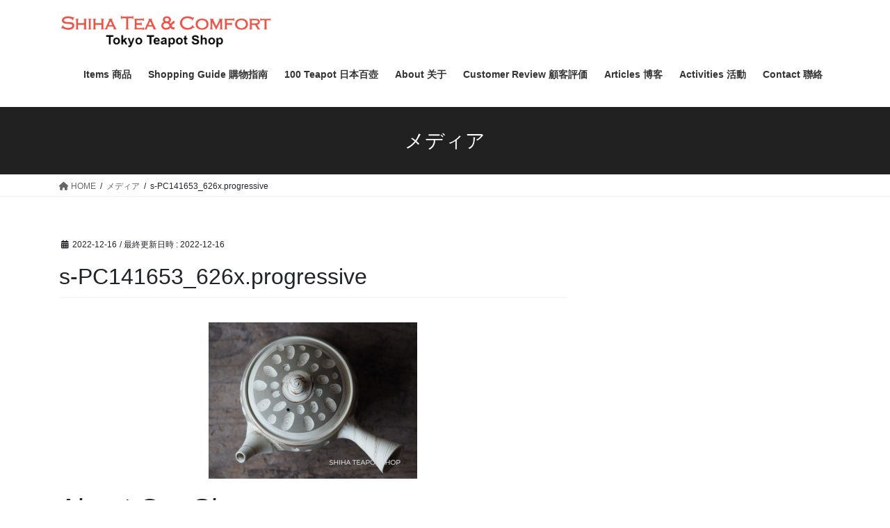

--- FILE ---
content_type: text/html; charset=UTF-8
request_url: https://shihateacomfort.com/s-pc141653_626x-progressive/
body_size: 16007
content:
<!DOCTYPE html>
<html dir="ltr" lang="ja" prefix="og: https://ogp.me/ns#">
<head>
<meta charset="utf-8">
<meta http-equiv="X-UA-Compatible" content="IE=edge">
<meta name="viewport" content="width=device-width, initial-scale=1">

<title>s-PC141653_626x.progressive | SHIHA TEAPOT SHOP - Japanese Kyusu Teapot</title>
<style>
#wpadminbar #wp-admin-bar-wccp_free_top_button .ab-icon:before {
	content: "\f160";
	color: #02CA02;
	top: 3px;
}
#wpadminbar #wp-admin-bar-wccp_free_top_button .ab-icon {
	transform: rotate(45deg);
}
</style>
	<style>img:is([sizes="auto" i], [sizes^="auto," i]) { contain-intrinsic-size: 3000px 1500px }</style>
	
		<!-- All in One SEO 4.9.3 - aioseo.com -->
	<meta name="robots" content="max-image-preview:large" />
	<meta name="author" content="SJkana"/>
	<meta name="google-site-verification" content="TPWOJ2HF2MsuIl8a2SrTB8ddUVdamR901MqM4c4o3sA" />
	<meta name="p:domain_verify" content="23d13a24e0b362a88d64469f3dc4f4fc" />
	<link rel="canonical" href="https://shihateacomfort.com/s-pc141653_626x-progressive/" />
	<meta name="generator" content="All in One SEO (AIOSEO) 4.9.3" />
		<meta property="og:locale" content="ja_JP" />
		<meta property="og:site_name" content="SHIHA TEAPOT SHOP - Japanese Kyusu Teapot | High-End Japanese Handmade Kyusu Teapot - TOKYO, JAPAN" />
		<meta property="og:type" content="article" />
		<meta property="og:title" content="s-PC141653_626x.progressive | SHIHA TEAPOT SHOP - Japanese Kyusu Teapot" />
		<meta property="og:url" content="https://shihateacomfort.com/s-pc141653_626x-progressive/" />
		<meta property="article:published_time" content="2022-12-16T06:48:51+00:00" />
		<meta property="article:modified_time" content="2022-12-16T06:48:51+00:00" />
		<meta name="twitter:card" content="summary" />
		<meta name="twitter:title" content="s-PC141653_626x.progressive | SHIHA TEAPOT SHOP - Japanese Kyusu Teapot" />
		<script type="application/ld+json" class="aioseo-schema">
			{"@context":"https:\/\/schema.org","@graph":[{"@type":"BreadcrumbList","@id":"https:\/\/shihateacomfort.com\/s-pc141653_626x-progressive\/#breadcrumblist","itemListElement":[{"@type":"ListItem","@id":"https:\/\/shihateacomfort.com#listItem","position":1,"name":"Home","item":"https:\/\/shihateacomfort.com","nextItem":{"@type":"ListItem","@id":"https:\/\/shihateacomfort.com\/s-pc141653_626x-progressive\/#listItem","name":"s-PC141653_626x.progressive"}},{"@type":"ListItem","@id":"https:\/\/shihateacomfort.com\/s-pc141653_626x-progressive\/#listItem","position":2,"name":"s-PC141653_626x.progressive","previousItem":{"@type":"ListItem","@id":"https:\/\/shihateacomfort.com#listItem","name":"Home"}}]},{"@type":"ItemPage","@id":"https:\/\/shihateacomfort.com\/s-pc141653_626x-progressive\/#itempage","url":"https:\/\/shihateacomfort.com\/s-pc141653_626x-progressive\/","name":"s-PC141653_626x.progressive | SHIHA TEAPOT SHOP - Japanese Kyusu Teapot","inLanguage":"ja","isPartOf":{"@id":"https:\/\/shihateacomfort.com\/#website"},"breadcrumb":{"@id":"https:\/\/shihateacomfort.com\/s-pc141653_626x-progressive\/#breadcrumblist"},"author":{"@id":"https:\/\/shihateacomfort.com\/author\/kana\/#author"},"creator":{"@id":"https:\/\/shihateacomfort.com\/author\/kana\/#author"},"datePublished":"2022-12-16T15:48:51+09:00","dateModified":"2022-12-16T15:48:51+09:00"},{"@type":"Organization","@id":"https:\/\/shihateacomfort.com\/#organization","name":"SHIHA TEAPOT SHOP - Japanese Kyusu Teapot","description":"High-End Japanese Handmade Kyusu Teapot - TOKYO, JAPAN","url":"https:\/\/shihateacomfort.com\/"},{"@type":"Person","@id":"https:\/\/shihateacomfort.com\/author\/kana\/#author","url":"https:\/\/shihateacomfort.com\/author\/kana\/","name":"SJkana"},{"@type":"WebSite","@id":"https:\/\/shihateacomfort.com\/#website","url":"https:\/\/shihateacomfort.com\/","name":"SHIHA TEAPOT SHOP - Japanese Kyusu Teapot","description":"High-End Japanese Handmade Kyusu Teapot - TOKYO, JAPAN","inLanguage":"ja","publisher":{"@id":"https:\/\/shihateacomfort.com\/#organization"}}]}
		</script>
		<!-- All in One SEO -->

<link rel="alternate" type="application/rss+xml" title="SHIHA TEAPOT SHOP - Japanese Kyusu Teapot &raquo; フィード" href="https://shihateacomfort.com/feed/" />
<link rel="alternate" type="application/rss+xml" title="SHIHA TEAPOT SHOP - Japanese Kyusu Teapot &raquo; コメントフィード" href="https://shihateacomfort.com/comments/feed/" />
<script type="text/javascript" id="wpp-js" src="https://shihateacomfort.com/wp-content/plugins/wordpress-popular-posts/assets/js/wpp.min.js?ver=7.3.6" data-sampling="0" data-sampling-rate="100" data-api-url="https://shihateacomfort.com/wp-json/wordpress-popular-posts" data-post-id="29173" data-token="58b15d7253" data-lang="0" data-debug="0"></script>
<meta name="description" content="" /><script type="text/javascript">
/* <![CDATA[ */
window._wpemojiSettings = {"baseUrl":"https:\/\/s.w.org\/images\/core\/emoji\/16.0.1\/72x72\/","ext":".png","svgUrl":"https:\/\/s.w.org\/images\/core\/emoji\/16.0.1\/svg\/","svgExt":".svg","source":{"concatemoji":"https:\/\/shihateacomfort.com\/wp-includes\/js\/wp-emoji-release.min.js?ver=6.8.3"}};
/*! This file is auto-generated */
!function(s,n){var o,i,e;function c(e){try{var t={supportTests:e,timestamp:(new Date).valueOf()};sessionStorage.setItem(o,JSON.stringify(t))}catch(e){}}function p(e,t,n){e.clearRect(0,0,e.canvas.width,e.canvas.height),e.fillText(t,0,0);var t=new Uint32Array(e.getImageData(0,0,e.canvas.width,e.canvas.height).data),a=(e.clearRect(0,0,e.canvas.width,e.canvas.height),e.fillText(n,0,0),new Uint32Array(e.getImageData(0,0,e.canvas.width,e.canvas.height).data));return t.every(function(e,t){return e===a[t]})}function u(e,t){e.clearRect(0,0,e.canvas.width,e.canvas.height),e.fillText(t,0,0);for(var n=e.getImageData(16,16,1,1),a=0;a<n.data.length;a++)if(0!==n.data[a])return!1;return!0}function f(e,t,n,a){switch(t){case"flag":return n(e,"\ud83c\udff3\ufe0f\u200d\u26a7\ufe0f","\ud83c\udff3\ufe0f\u200b\u26a7\ufe0f")?!1:!n(e,"\ud83c\udde8\ud83c\uddf6","\ud83c\udde8\u200b\ud83c\uddf6")&&!n(e,"\ud83c\udff4\udb40\udc67\udb40\udc62\udb40\udc65\udb40\udc6e\udb40\udc67\udb40\udc7f","\ud83c\udff4\u200b\udb40\udc67\u200b\udb40\udc62\u200b\udb40\udc65\u200b\udb40\udc6e\u200b\udb40\udc67\u200b\udb40\udc7f");case"emoji":return!a(e,"\ud83e\udedf")}return!1}function g(e,t,n,a){var r="undefined"!=typeof WorkerGlobalScope&&self instanceof WorkerGlobalScope?new OffscreenCanvas(300,150):s.createElement("canvas"),o=r.getContext("2d",{willReadFrequently:!0}),i=(o.textBaseline="top",o.font="600 32px Arial",{});return e.forEach(function(e){i[e]=t(o,e,n,a)}),i}function t(e){var t=s.createElement("script");t.src=e,t.defer=!0,s.head.appendChild(t)}"undefined"!=typeof Promise&&(o="wpEmojiSettingsSupports",i=["flag","emoji"],n.supports={everything:!0,everythingExceptFlag:!0},e=new Promise(function(e){s.addEventListener("DOMContentLoaded",e,{once:!0})}),new Promise(function(t){var n=function(){try{var e=JSON.parse(sessionStorage.getItem(o));if("object"==typeof e&&"number"==typeof e.timestamp&&(new Date).valueOf()<e.timestamp+604800&&"object"==typeof e.supportTests)return e.supportTests}catch(e){}return null}();if(!n){if("undefined"!=typeof Worker&&"undefined"!=typeof OffscreenCanvas&&"undefined"!=typeof URL&&URL.createObjectURL&&"undefined"!=typeof Blob)try{var e="postMessage("+g.toString()+"("+[JSON.stringify(i),f.toString(),p.toString(),u.toString()].join(",")+"));",a=new Blob([e],{type:"text/javascript"}),r=new Worker(URL.createObjectURL(a),{name:"wpTestEmojiSupports"});return void(r.onmessage=function(e){c(n=e.data),r.terminate(),t(n)})}catch(e){}c(n=g(i,f,p,u))}t(n)}).then(function(e){for(var t in e)n.supports[t]=e[t],n.supports.everything=n.supports.everything&&n.supports[t],"flag"!==t&&(n.supports.everythingExceptFlag=n.supports.everythingExceptFlag&&n.supports[t]);n.supports.everythingExceptFlag=n.supports.everythingExceptFlag&&!n.supports.flag,n.DOMReady=!1,n.readyCallback=function(){n.DOMReady=!0}}).then(function(){return e}).then(function(){var e;n.supports.everything||(n.readyCallback(),(e=n.source||{}).concatemoji?t(e.concatemoji):e.wpemoji&&e.twemoji&&(t(e.twemoji),t(e.wpemoji)))}))}((window,document),window._wpemojiSettings);
/* ]]> */
</script>
<link rel='stylesheet' id='vkExUnit_common_style-css' href='https://shihateacomfort.com/wp-content/plugins/vk-all-in-one-expansion-unit/assets/css/vkExUnit_style.css?ver=9.113.0.1' type='text/css' media='all' />
<style id='vkExUnit_common_style-inline-css' type='text/css'>
:root {--ver_page_top_button_url:url(https://shihateacomfort.com/wp-content/plugins/vk-all-in-one-expansion-unit/assets/images/to-top-btn-icon.svg);}@font-face {font-weight: normal;font-style: normal;font-family: "vk_sns";src: url("https://shihateacomfort.com/wp-content/plugins/vk-all-in-one-expansion-unit/inc/sns/icons/fonts/vk_sns.eot?-bq20cj");src: url("https://shihateacomfort.com/wp-content/plugins/vk-all-in-one-expansion-unit/inc/sns/icons/fonts/vk_sns.eot?#iefix-bq20cj") format("embedded-opentype"),url("https://shihateacomfort.com/wp-content/plugins/vk-all-in-one-expansion-unit/inc/sns/icons/fonts/vk_sns.woff?-bq20cj") format("woff"),url("https://shihateacomfort.com/wp-content/plugins/vk-all-in-one-expansion-unit/inc/sns/icons/fonts/vk_sns.ttf?-bq20cj") format("truetype"),url("https://shihateacomfort.com/wp-content/plugins/vk-all-in-one-expansion-unit/inc/sns/icons/fonts/vk_sns.svg?-bq20cj#vk_sns") format("svg");}
.veu_promotion-alert__content--text {border: 1px solid rgba(0,0,0,0.125);padding: 0.5em 1em;border-radius: var(--vk-size-radius);margin-bottom: var(--vk-margin-block-bottom);font-size: 0.875rem;}/* Alert Content部分に段落タグを入れた場合に最後の段落の余白を0にする */.veu_promotion-alert__content--text p:last-of-type{margin-bottom:0;margin-top: 0;}
</style>
<style id='wp-emoji-styles-inline-css' type='text/css'>

	img.wp-smiley, img.emoji {
		display: inline !important;
		border: none !important;
		box-shadow: none !important;
		height: 1em !important;
		width: 1em !important;
		margin: 0 0.07em !important;
		vertical-align: -0.1em !important;
		background: none !important;
		padding: 0 !important;
	}
</style>
<link rel='stylesheet' id='wp-block-library-css' href='https://shihateacomfort.com/wp-includes/css/dist/block-library/style.min.css?ver=6.8.3' type='text/css' media='all' />
<style id='classic-theme-styles-inline-css' type='text/css'>
/*! This file is auto-generated */
.wp-block-button__link{color:#fff;background-color:#32373c;border-radius:9999px;box-shadow:none;text-decoration:none;padding:calc(.667em + 2px) calc(1.333em + 2px);font-size:1.125em}.wp-block-file__button{background:#32373c;color:#fff;text-decoration:none}
</style>
<link rel='stylesheet' id='aioseo/css/src/vue/standalone/blocks/table-of-contents/global.scss-css' href='https://shihateacomfort.com/wp-content/plugins/all-in-one-seo-pack/dist/Lite/assets/css/table-of-contents/global.e90f6d47.css?ver=4.9.3' type='text/css' media='all' />
<style id='global-styles-inline-css' type='text/css'>
:root{--wp--preset--aspect-ratio--square: 1;--wp--preset--aspect-ratio--4-3: 4/3;--wp--preset--aspect-ratio--3-4: 3/4;--wp--preset--aspect-ratio--3-2: 3/2;--wp--preset--aspect-ratio--2-3: 2/3;--wp--preset--aspect-ratio--16-9: 16/9;--wp--preset--aspect-ratio--9-16: 9/16;--wp--preset--color--black: #000000;--wp--preset--color--cyan-bluish-gray: #abb8c3;--wp--preset--color--white: #ffffff;--wp--preset--color--pale-pink: #f78da7;--wp--preset--color--vivid-red: #cf2e2e;--wp--preset--color--luminous-vivid-orange: #ff6900;--wp--preset--color--luminous-vivid-amber: #fcb900;--wp--preset--color--light-green-cyan: #7bdcb5;--wp--preset--color--vivid-green-cyan: #00d084;--wp--preset--color--pale-cyan-blue: #8ed1fc;--wp--preset--color--vivid-cyan-blue: #0693e3;--wp--preset--color--vivid-purple: #9b51e0;--wp--preset--gradient--vivid-cyan-blue-to-vivid-purple: linear-gradient(135deg,rgba(6,147,227,1) 0%,rgb(155,81,224) 100%);--wp--preset--gradient--light-green-cyan-to-vivid-green-cyan: linear-gradient(135deg,rgb(122,220,180) 0%,rgb(0,208,130) 100%);--wp--preset--gradient--luminous-vivid-amber-to-luminous-vivid-orange: linear-gradient(135deg,rgba(252,185,0,1) 0%,rgba(255,105,0,1) 100%);--wp--preset--gradient--luminous-vivid-orange-to-vivid-red: linear-gradient(135deg,rgba(255,105,0,1) 0%,rgb(207,46,46) 100%);--wp--preset--gradient--very-light-gray-to-cyan-bluish-gray: linear-gradient(135deg,rgb(238,238,238) 0%,rgb(169,184,195) 100%);--wp--preset--gradient--cool-to-warm-spectrum: linear-gradient(135deg,rgb(74,234,220) 0%,rgb(151,120,209) 20%,rgb(207,42,186) 40%,rgb(238,44,130) 60%,rgb(251,105,98) 80%,rgb(254,248,76) 100%);--wp--preset--gradient--blush-light-purple: linear-gradient(135deg,rgb(255,206,236) 0%,rgb(152,150,240) 100%);--wp--preset--gradient--blush-bordeaux: linear-gradient(135deg,rgb(254,205,165) 0%,rgb(254,45,45) 50%,rgb(107,0,62) 100%);--wp--preset--gradient--luminous-dusk: linear-gradient(135deg,rgb(255,203,112) 0%,rgb(199,81,192) 50%,rgb(65,88,208) 100%);--wp--preset--gradient--pale-ocean: linear-gradient(135deg,rgb(255,245,203) 0%,rgb(182,227,212) 50%,rgb(51,167,181) 100%);--wp--preset--gradient--electric-grass: linear-gradient(135deg,rgb(202,248,128) 0%,rgb(113,206,126) 100%);--wp--preset--gradient--midnight: linear-gradient(135deg,rgb(2,3,129) 0%,rgb(40,116,252) 100%);--wp--preset--font-size--small: 13px;--wp--preset--font-size--medium: 20px;--wp--preset--font-size--large: 36px;--wp--preset--font-size--x-large: 42px;--wp--preset--spacing--20: 0.44rem;--wp--preset--spacing--30: 0.67rem;--wp--preset--spacing--40: 1rem;--wp--preset--spacing--50: 1.5rem;--wp--preset--spacing--60: 2.25rem;--wp--preset--spacing--70: 3.38rem;--wp--preset--spacing--80: 5.06rem;--wp--preset--shadow--natural: 6px 6px 9px rgba(0, 0, 0, 0.2);--wp--preset--shadow--deep: 12px 12px 50px rgba(0, 0, 0, 0.4);--wp--preset--shadow--sharp: 6px 6px 0px rgba(0, 0, 0, 0.2);--wp--preset--shadow--outlined: 6px 6px 0px -3px rgba(255, 255, 255, 1), 6px 6px rgba(0, 0, 0, 1);--wp--preset--shadow--crisp: 6px 6px 0px rgba(0, 0, 0, 1);}:where(.is-layout-flex){gap: 0.5em;}:where(.is-layout-grid){gap: 0.5em;}body .is-layout-flex{display: flex;}.is-layout-flex{flex-wrap: wrap;align-items: center;}.is-layout-flex > :is(*, div){margin: 0;}body .is-layout-grid{display: grid;}.is-layout-grid > :is(*, div){margin: 0;}:where(.wp-block-columns.is-layout-flex){gap: 2em;}:where(.wp-block-columns.is-layout-grid){gap: 2em;}:where(.wp-block-post-template.is-layout-flex){gap: 1.25em;}:where(.wp-block-post-template.is-layout-grid){gap: 1.25em;}.has-black-color{color: var(--wp--preset--color--black) !important;}.has-cyan-bluish-gray-color{color: var(--wp--preset--color--cyan-bluish-gray) !important;}.has-white-color{color: var(--wp--preset--color--white) !important;}.has-pale-pink-color{color: var(--wp--preset--color--pale-pink) !important;}.has-vivid-red-color{color: var(--wp--preset--color--vivid-red) !important;}.has-luminous-vivid-orange-color{color: var(--wp--preset--color--luminous-vivid-orange) !important;}.has-luminous-vivid-amber-color{color: var(--wp--preset--color--luminous-vivid-amber) !important;}.has-light-green-cyan-color{color: var(--wp--preset--color--light-green-cyan) !important;}.has-vivid-green-cyan-color{color: var(--wp--preset--color--vivid-green-cyan) !important;}.has-pale-cyan-blue-color{color: var(--wp--preset--color--pale-cyan-blue) !important;}.has-vivid-cyan-blue-color{color: var(--wp--preset--color--vivid-cyan-blue) !important;}.has-vivid-purple-color{color: var(--wp--preset--color--vivid-purple) !important;}.has-black-background-color{background-color: var(--wp--preset--color--black) !important;}.has-cyan-bluish-gray-background-color{background-color: var(--wp--preset--color--cyan-bluish-gray) !important;}.has-white-background-color{background-color: var(--wp--preset--color--white) !important;}.has-pale-pink-background-color{background-color: var(--wp--preset--color--pale-pink) !important;}.has-vivid-red-background-color{background-color: var(--wp--preset--color--vivid-red) !important;}.has-luminous-vivid-orange-background-color{background-color: var(--wp--preset--color--luminous-vivid-orange) !important;}.has-luminous-vivid-amber-background-color{background-color: var(--wp--preset--color--luminous-vivid-amber) !important;}.has-light-green-cyan-background-color{background-color: var(--wp--preset--color--light-green-cyan) !important;}.has-vivid-green-cyan-background-color{background-color: var(--wp--preset--color--vivid-green-cyan) !important;}.has-pale-cyan-blue-background-color{background-color: var(--wp--preset--color--pale-cyan-blue) !important;}.has-vivid-cyan-blue-background-color{background-color: var(--wp--preset--color--vivid-cyan-blue) !important;}.has-vivid-purple-background-color{background-color: var(--wp--preset--color--vivid-purple) !important;}.has-black-border-color{border-color: var(--wp--preset--color--black) !important;}.has-cyan-bluish-gray-border-color{border-color: var(--wp--preset--color--cyan-bluish-gray) !important;}.has-white-border-color{border-color: var(--wp--preset--color--white) !important;}.has-pale-pink-border-color{border-color: var(--wp--preset--color--pale-pink) !important;}.has-vivid-red-border-color{border-color: var(--wp--preset--color--vivid-red) !important;}.has-luminous-vivid-orange-border-color{border-color: var(--wp--preset--color--luminous-vivid-orange) !important;}.has-luminous-vivid-amber-border-color{border-color: var(--wp--preset--color--luminous-vivid-amber) !important;}.has-light-green-cyan-border-color{border-color: var(--wp--preset--color--light-green-cyan) !important;}.has-vivid-green-cyan-border-color{border-color: var(--wp--preset--color--vivid-green-cyan) !important;}.has-pale-cyan-blue-border-color{border-color: var(--wp--preset--color--pale-cyan-blue) !important;}.has-vivid-cyan-blue-border-color{border-color: var(--wp--preset--color--vivid-cyan-blue) !important;}.has-vivid-purple-border-color{border-color: var(--wp--preset--color--vivid-purple) !important;}.has-vivid-cyan-blue-to-vivid-purple-gradient-background{background: var(--wp--preset--gradient--vivid-cyan-blue-to-vivid-purple) !important;}.has-light-green-cyan-to-vivid-green-cyan-gradient-background{background: var(--wp--preset--gradient--light-green-cyan-to-vivid-green-cyan) !important;}.has-luminous-vivid-amber-to-luminous-vivid-orange-gradient-background{background: var(--wp--preset--gradient--luminous-vivid-amber-to-luminous-vivid-orange) !important;}.has-luminous-vivid-orange-to-vivid-red-gradient-background{background: var(--wp--preset--gradient--luminous-vivid-orange-to-vivid-red) !important;}.has-very-light-gray-to-cyan-bluish-gray-gradient-background{background: var(--wp--preset--gradient--very-light-gray-to-cyan-bluish-gray) !important;}.has-cool-to-warm-spectrum-gradient-background{background: var(--wp--preset--gradient--cool-to-warm-spectrum) !important;}.has-blush-light-purple-gradient-background{background: var(--wp--preset--gradient--blush-light-purple) !important;}.has-blush-bordeaux-gradient-background{background: var(--wp--preset--gradient--blush-bordeaux) !important;}.has-luminous-dusk-gradient-background{background: var(--wp--preset--gradient--luminous-dusk) !important;}.has-pale-ocean-gradient-background{background: var(--wp--preset--gradient--pale-ocean) !important;}.has-electric-grass-gradient-background{background: var(--wp--preset--gradient--electric-grass) !important;}.has-midnight-gradient-background{background: var(--wp--preset--gradient--midnight) !important;}.has-small-font-size{font-size: var(--wp--preset--font-size--small) !important;}.has-medium-font-size{font-size: var(--wp--preset--font-size--medium) !important;}.has-large-font-size{font-size: var(--wp--preset--font-size--large) !important;}.has-x-large-font-size{font-size: var(--wp--preset--font-size--x-large) !important;}
:where(.wp-block-post-template.is-layout-flex){gap: 1.25em;}:where(.wp-block-post-template.is-layout-grid){gap: 1.25em;}
:where(.wp-block-columns.is-layout-flex){gap: 2em;}:where(.wp-block-columns.is-layout-grid){gap: 2em;}
:root :where(.wp-block-pullquote){font-size: 1.5em;line-height: 1.6;}
</style>
<link rel='stylesheet' id='contact-form-7-css' href='https://shihateacomfort.com/wp-content/plugins/contact-form-7/includes/css/styles.css?ver=6.1.4' type='text/css' media='all' />
<link rel='stylesheet' id='searchandfilter-css' href='http://shihateacomfort.com/wp-content/plugins/search-filter/style.css?ver=1' type='text/css' media='all' />
<link rel='stylesheet' id='toc-screen-css' href='https://shihateacomfort.com/wp-content/plugins/table-of-contents-plus/screen.min.css?ver=2408' type='text/css' media='all' />
<link rel='stylesheet' id='wordpress-popular-posts-css-css' href='https://shihateacomfort.com/wp-content/plugins/wordpress-popular-posts/assets/css/wpp.css?ver=7.3.6' type='text/css' media='all' />
<link rel='stylesheet' id='bootstrap-4-style-css' href='https://shihateacomfort.com/wp-content/themes/lightning/_g2/library/bootstrap-4/css/bootstrap.min.css?ver=4.5.0' type='text/css' media='all' />
<link rel='stylesheet' id='lightning-common-style-css' href='https://shihateacomfort.com/wp-content/themes/lightning/_g2/assets/css/common.css?ver=15.9.0' type='text/css' media='all' />
<style id='lightning-common-style-inline-css' type='text/css'>
/* vk-mobile-nav */:root {--vk-mobile-nav-menu-btn-bg-src: url("https://shihateacomfort.com/wp-content/themes/lightning/_g2/inc/vk-mobile-nav/package//images/vk-menu-btn-black.svg");--vk-mobile-nav-menu-btn-close-bg-src: url("https://shihateacomfort.com/wp-content/themes/lightning/_g2/inc/vk-mobile-nav/package//images/vk-menu-close-black.svg");--vk-menu-acc-icon-open-black-bg-src: url("https://shihateacomfort.com/wp-content/themes/lightning/_g2/inc/vk-mobile-nav/package//images/vk-menu-acc-icon-open-black.svg");--vk-menu-acc-icon-open-white-bg-src: url("https://shihateacomfort.com/wp-content/themes/lightning/_g2/inc/vk-mobile-nav/package//images/vk-menu-acc-icon-open-white.svg");--vk-menu-acc-icon-close-black-bg-src: url("https://shihateacomfort.com/wp-content/themes/lightning/_g2/inc/vk-mobile-nav/package//images/vk-menu-close-black.svg");--vk-menu-acc-icon-close-white-bg-src: url("https://shihateacomfort.com/wp-content/themes/lightning/_g2/inc/vk-mobile-nav/package//images/vk-menu-close-white.svg");}
</style>
<link rel='stylesheet' id='lightning-design-style-css' href='https://shihateacomfort.com/wp-content/themes/lightning/_g2/design-skin/origin2/css/style.css?ver=15.9.0' type='text/css' media='all' />
<style id='lightning-design-style-inline-css' type='text/css'>
:root {--color-key:#212121;--wp--preset--color--vk-color-primary:#212121;--color-key-dark:#058247;}
/* ltg common custom */:root {--vk-menu-acc-btn-border-color:#333;--vk-color-primary:#212121;--vk-color-primary-dark:#058247;--vk-color-primary-vivid:#242424;--color-key:#212121;--wp--preset--color--vk-color-primary:#212121;--color-key-dark:#058247;}.veu_color_txt_key { color:#058247 ; }.veu_color_bg_key { background-color:#058247 ; }.veu_color_border_key { border-color:#058247 ; }.btn-default { border-color:#212121;color:#212121;}.btn-default:focus,.btn-default:hover { border-color:#212121;background-color: #212121; }.wp-block-search__button,.btn-primary { background-color:#212121;border-color:#058247; }.wp-block-search__button:focus,.wp-block-search__button:hover,.btn-primary:not(:disabled):not(.disabled):active,.btn-primary:focus,.btn-primary:hover { background-color:#058247;border-color:#212121; }.btn-outline-primary { color : #212121 ; border-color:#212121; }.btn-outline-primary:not(:disabled):not(.disabled):active,.btn-outline-primary:focus,.btn-outline-primary:hover { color : #fff; background-color:#212121;border-color:#058247; }a { color:#337ab7; }
.tagcloud a:before { font-family: "Font Awesome 5 Free";content: "\f02b";font-weight: bold; }
.media .media-body .media-heading a:hover { color:#212121; }@media (min-width: 768px){.gMenu > li:before,.gMenu > li.menu-item-has-children::after { border-bottom-color:#058247 }.gMenu li li { background-color:#058247 }.gMenu li li a:hover { background-color:#212121; }} /* @media (min-width: 768px) */.page-header { background-color:#212121; }h2,.mainSection-title { border-top-color:#212121; }h3:after,.subSection-title:after { border-bottom-color:#212121; }ul.page-numbers li span.page-numbers.current,.page-link dl .post-page-numbers.current { background-color:#212121; }.pager li > a { border-color:#212121;color:#212121;}.pager li > a:hover { background-color:#212121;color:#fff;}.siteFooter { border-top-color:#212121; }dt { border-left-color:#212121; }:root {--g_nav_main_acc_icon_open_url:url(https://shihateacomfort.com/wp-content/themes/lightning/_g2/inc/vk-mobile-nav/package/images/vk-menu-acc-icon-open-black.svg);--g_nav_main_acc_icon_close_url: url(https://shihateacomfort.com/wp-content/themes/lightning/_g2/inc/vk-mobile-nav/package/images/vk-menu-close-black.svg);--g_nav_sub_acc_icon_open_url: url(https://shihateacomfort.com/wp-content/themes/lightning/_g2/inc/vk-mobile-nav/package/images/vk-menu-acc-icon-open-white.svg);--g_nav_sub_acc_icon_close_url: url(https://shihateacomfort.com/wp-content/themes/lightning/_g2/inc/vk-mobile-nav/package/images/vk-menu-close-white.svg);}
</style>
<link rel='stylesheet' id='veu-cta-css' href='https://shihateacomfort.com/wp-content/plugins/vk-all-in-one-expansion-unit/inc/call-to-action/package/assets/css/style.css?ver=9.113.0.1' type='text/css' media='all' />
<link rel='stylesheet' id='lightning-theme-style-css' href='https://shihateacomfort.com/wp-content/themes/lightning/style.css?ver=15.9.0' type='text/css' media='all' />
<link rel='stylesheet' id='vk-font-awesome-css' href='https://shihateacomfort.com/wp-content/themes/lightning/vendor/vektor-inc/font-awesome-versions/src/versions/6/css/all.min.css?ver=6.1.0' type='text/css' media='all' />
<script type="text/javascript" id="iw-no-right-click-js-extra">
/* <![CDATA[ */
var IwNRCargs = {"rightclick":"Y","draganddrop":"Y"};
/* ]]> */
</script>
<script type="text/javascript" src="https://shihateacomfort.com/wp-content/plugins/image-watermark/js/no-right-click.js?ver=1.7.2" id="iw-no-right-click-js"></script>
<script type="text/javascript" src="https://shihateacomfort.com/wp-includes/js/jquery/jquery.min.js?ver=3.7.1" id="jquery-core-js"></script>
<script type="text/javascript" src="https://shihateacomfort.com/wp-includes/js/jquery/jquery-migrate.min.js?ver=3.4.1" id="jquery-migrate-js"></script>
<link rel="https://api.w.org/" href="https://shihateacomfort.com/wp-json/" /><link rel="alternate" title="JSON" type="application/json" href="https://shihateacomfort.com/wp-json/wp/v2/media/29173" /><link rel="EditURI" type="application/rsd+xml" title="RSD" href="https://shihateacomfort.com/xmlrpc.php?rsd" />
<meta name="generator" content="WordPress 6.8.3" />
<link rel='shortlink' href='https://shihateacomfort.com/?p=29173' />
<link rel="alternate" title="oEmbed (JSON)" type="application/json+oembed" href="https://shihateacomfort.com/wp-json/oembed/1.0/embed?url=https%3A%2F%2Fshihateacomfort.com%2Fs-pc141653_626x-progressive%2F" />
<link rel="alternate" title="oEmbed (XML)" type="text/xml+oembed" href="https://shihateacomfort.com/wp-json/oembed/1.0/embed?url=https%3A%2F%2Fshihateacomfort.com%2Fs-pc141653_626x-progressive%2F&#038;format=xml" />
	<link rel="preconnect" href="https://fonts.googleapis.com">
	<link rel="preconnect" href="https://fonts.gstatic.com">
	<link href='https://fonts.googleapis.com/css2?display=swap&family=Montserrat' rel='stylesheet'><script id="wpcp_disable_selection" type="text/javascript">
var image_save_msg='You are not allowed to save images!';
	var no_menu_msg='Context Menu disabled!';
	var smessage = "Content is protected";

function disableEnterKey(e)
{
	var elemtype = e.target.tagName;
	
	elemtype = elemtype.toUpperCase();
	
	if (elemtype == "TEXT" || elemtype == "TEXTAREA" || elemtype == "INPUT" || elemtype == "PASSWORD" || elemtype == "SELECT" || elemtype == "OPTION" || elemtype == "EMBED")
	{
		elemtype = 'TEXT';
	}
	
	if (e.ctrlKey){
     var key;
     if(window.event)
          key = window.event.keyCode;     //IE
     else
          key = e.which;     //firefox (97)
    //if (key != 17) alert(key);
     if (elemtype!= 'TEXT' && (key == 97 || key == 65 || key == 67 || key == 99 || key == 88 || key == 120 || key == 26 || key == 85  || key == 86 || key == 83 || key == 43 || key == 73))
     {
		if(wccp_free_iscontenteditable(e)) return true;
		show_wpcp_message('You are not allowed to copy content or view source');
		return false;
     }else
     	return true;
     }
}


/*For contenteditable tags*/
function wccp_free_iscontenteditable(e)
{
	var e = e || window.event; // also there is no e.target property in IE. instead IE uses window.event.srcElement
  	
	var target = e.target || e.srcElement;

	var elemtype = e.target.nodeName;
	
	elemtype = elemtype.toUpperCase();
	
	var iscontenteditable = "false";
		
	if(typeof target.getAttribute!="undefined" ) iscontenteditable = target.getAttribute("contenteditable"); // Return true or false as string
	
	var iscontenteditable2 = false;
	
	if(typeof target.isContentEditable!="undefined" ) iscontenteditable2 = target.isContentEditable; // Return true or false as boolean

	if(target.parentElement.isContentEditable) iscontenteditable2 = true;
	
	if (iscontenteditable == "true" || iscontenteditable2 == true)
	{
		if(typeof target.style!="undefined" ) target.style.cursor = "text";
		
		return true;
	}
}

////////////////////////////////////
function disable_copy(e)
{	
	var e = e || window.event; // also there is no e.target property in IE. instead IE uses window.event.srcElement
	
	var elemtype = e.target.tagName;
	
	elemtype = elemtype.toUpperCase();
	
	if (elemtype == "TEXT" || elemtype == "TEXTAREA" || elemtype == "INPUT" || elemtype == "PASSWORD" || elemtype == "SELECT" || elemtype == "OPTION" || elemtype == "EMBED")
	{
		elemtype = 'TEXT';
	}
	
	if(wccp_free_iscontenteditable(e)) return true;
	
	var isSafari = /Safari/.test(navigator.userAgent) && /Apple Computer/.test(navigator.vendor);
	
	var checker_IMG = '';
	if (elemtype == "IMG" && checker_IMG == 'checked' && e.detail >= 2) {show_wpcp_message(alertMsg_IMG);return false;}
	if (elemtype != "TEXT")
	{
		if (smessage !== "" && e.detail == 2)
			show_wpcp_message(smessage);
		
		if (isSafari)
			return true;
		else
			return false;
	}	
}

//////////////////////////////////////////
function disable_copy_ie()
{
	var e = e || window.event;
	var elemtype = window.event.srcElement.nodeName;
	elemtype = elemtype.toUpperCase();
	if(wccp_free_iscontenteditable(e)) return true;
	if (elemtype == "IMG") {show_wpcp_message(alertMsg_IMG);return false;}
	if (elemtype != "TEXT" && elemtype != "TEXTAREA" && elemtype != "INPUT" && elemtype != "PASSWORD" && elemtype != "SELECT" && elemtype != "OPTION" && elemtype != "EMBED")
	{
		return false;
	}
}	
function reEnable()
{
	return true;
}
document.onkeydown = disableEnterKey;
document.onselectstart = disable_copy_ie;
if(navigator.userAgent.indexOf('MSIE')==-1)
{
	document.onmousedown = disable_copy;
	document.onclick = reEnable;
}
function disableSelection(target)
{
    //For IE This code will work
    if (typeof target.onselectstart!="undefined")
    target.onselectstart = disable_copy_ie;
    
    //For Firefox This code will work
    else if (typeof target.style.MozUserSelect!="undefined")
    {target.style.MozUserSelect="none";}
    
    //All other  (ie: Opera) This code will work
    else
    target.onmousedown=function(){return false}
    target.style.cursor = "default";
}
//Calling the JS function directly just after body load
window.onload = function(){disableSelection(document.body);};

//////////////////special for safari Start////////////////
var onlongtouch;
var timer;
var touchduration = 1000; //length of time we want the user to touch before we do something

var elemtype = "";
function touchstart(e) {
	var e = e || window.event;
  // also there is no e.target property in IE.
  // instead IE uses window.event.srcElement
  	var target = e.target || e.srcElement;
	
	elemtype = window.event.srcElement.nodeName;
	
	elemtype = elemtype.toUpperCase();
	
	if(!wccp_pro_is_passive()) e.preventDefault();
	if (!timer) {
		timer = setTimeout(onlongtouch, touchduration);
	}
}

function touchend() {
    //stops short touches from firing the event
    if (timer) {
        clearTimeout(timer);
        timer = null;
    }
	onlongtouch();
}

onlongtouch = function(e) { //this will clear the current selection if anything selected
	
	if (elemtype != "TEXT" && elemtype != "TEXTAREA" && elemtype != "INPUT" && elemtype != "PASSWORD" && elemtype != "SELECT" && elemtype != "EMBED" && elemtype != "OPTION")	
	{
		if (window.getSelection) {
			if (window.getSelection().empty) {  // Chrome
			window.getSelection().empty();
			} else if (window.getSelection().removeAllRanges) {  // Firefox
			window.getSelection().removeAllRanges();
			}
		} else if (document.selection) {  // IE?
			document.selection.empty();
		}
		return false;
	}
};

document.addEventListener("DOMContentLoaded", function(event) { 
    window.addEventListener("touchstart", touchstart, false);
    window.addEventListener("touchend", touchend, false);
});

function wccp_pro_is_passive() {

  var cold = false,
  hike = function() {};

  try {
	  const object1 = {};
  var aid = Object.defineProperty(object1, 'passive', {
  get() {cold = true}
  });
  window.addEventListener('test', hike, aid);
  window.removeEventListener('test', hike, aid);
  } catch (e) {}

  return cold;
}
/*special for safari End*/
</script>
<script id="wpcp_disable_Right_Click" type="text/javascript">
document.ondragstart = function() { return false;}
	function nocontext(e) {
	   return false;
	}
	document.oncontextmenu = nocontext;
</script>
<style>
.unselectable
{
-moz-user-select:none;
-webkit-user-select:none;
cursor: default;
}
html
{
-webkit-touch-callout: none;
-webkit-user-select: none;
-khtml-user-select: none;
-moz-user-select: none;
-ms-user-select: none;
user-select: none;
-webkit-tap-highlight-color: rgba(0,0,0,0);
}
</style>
<script id="wpcp_css_disable_selection" type="text/javascript">
var e = document.getElementsByTagName('body')[0];
if(e)
{
	e.setAttribute('unselectable',"on");
}
</script>
            <style id="wpp-loading-animation-styles">@-webkit-keyframes bgslide{from{background-position-x:0}to{background-position-x:-200%}}@keyframes bgslide{from{background-position-x:0}to{background-position-x:-200%}}.wpp-widget-block-placeholder,.wpp-shortcode-placeholder{margin:0 auto;width:60px;height:3px;background:#dd3737;background:linear-gradient(90deg,#dd3737 0%,#571313 10%,#dd3737 100%);background-size:200% auto;border-radius:3px;-webkit-animation:bgslide 1s infinite linear;animation:bgslide 1s infinite linear}</style>
            <style id="lightning-color-custom-for-plugins" type="text/css">/* ltg theme common */.color_key_bg,.color_key_bg_hover:hover{background-color: #212121;}.color_key_txt,.color_key_txt_hover:hover{color: #212121;}.color_key_border,.color_key_border_hover:hover{border-color: #212121;}.color_key_dark_bg,.color_key_dark_bg_hover:hover{background-color: #058247;}.color_key_dark_txt,.color_key_dark_txt_hover:hover{color: #058247;}.color_key_dark_border,.color_key_dark_border_hover:hover{border-color: #058247;}</style><link rel="icon" href="https://shihateacomfort.com/wp-content/uploads/2016/12/cropped-p7285590-32x32.jpg" sizes="32x32" />
<link rel="icon" href="https://shihateacomfort.com/wp-content/uploads/2016/12/cropped-p7285590-192x192.jpg" sizes="192x192" />
<link rel="apple-touch-icon" href="https://shihateacomfort.com/wp-content/uploads/2016/12/cropped-p7285590-180x180.jpg" />
<meta name="msapplication-TileImage" content="https://shihateacomfort.com/wp-content/uploads/2016/12/cropped-p7285590-270x270.jpg" />
		<style type="text/css" id="wp-custom-css">
			.postNextPrev {
    display: none;
}
		</style>
			<style id="egf-frontend-styles" type="text/css">
		h1 {font-family: 'Century Gothic', sans-serif;font-style: normal;font-weight: 400;} p {font-family: 'Montserrat', sans-serif;font-style: normal;font-weight: 400;} h2 {font-family: 'Century Gothic', sans-serif;font-style: normal;font-weight: 400;} h3 {font-family: 'Century Gothic', sans-serif;font-style: normal;font-weight: 400;} h4 {} h5 {} h6 {} 	</style>
	<!-- [ VK All in One Expansion Unit Article Structure Data ] --><script type="application/ld+json">{"@context":"https://schema.org/","@type":"Article","headline":"s-PC141653_626x.progressive","image":"","datePublished":"2022-12-16T15:48:51+09:00","dateModified":"2022-12-16T15:48:51+09:00","author":{"@type":"","name":"SJkana","url":"https://shihateacomfort.com/","sameAs":""}}</script><!-- [ / VK All in One Expansion Unit Article Structure Data ] -->
</head>
<body class="attachment wp-singular attachment-template-default single single-attachment postid-29173 attachmentid-29173 attachment-jpeg wp-theme-lightning unselectable bootstrap4 device-pc fa_v6_css post-name-s-pc141653_626x-progressive post-type-attachment">
<a class="skip-link screen-reader-text" href="#main">コンテンツへスキップ</a>
<a class="skip-link screen-reader-text" href="#vk-mobile-nav">ナビゲーションに移動</a>
<header class="siteHeader">
		<div class="container siteHeadContainer">
		<div class="navbar-header">
						<p class="navbar-brand siteHeader_logo">
			<a href="https://shihateacomfort.com/">
				<span><img src="https://shihateacomfort.com/wp-content/uploads/2018/07/Shiha-Tea-logo2.png" alt="SHIHA TEAPOT SHOP - Japanese Kyusu Teapot" /></span>
			</a>
			</p>
					</div>

					<div id="gMenu_outer" class="gMenu_outer">
				<nav class="menu-hamburger-up-container"><ul id="menu-hamburger-up" class="menu gMenu vk-menu-acc"><li id="menu-item-6313" class="menu-item menu-item-type-post_type menu-item-object-page"><a href="https://shihateacomfort.com/itemforsale/"><strong class="gMenu_name">Items 商品</strong></a></li>
<li id="menu-item-6312" class="menu-item menu-item-type-post_type menu-item-object-page"><a href="https://shihateacomfort.com/shopping-guide/"><strong class="gMenu_name">Shopping Guide 購物指南</strong></a></li>
<li id="menu-item-6314" class="menu-item menu-item-type-post_type menu-item-object-page"><a href="https://shihateacomfort.com/100japaneseteapot/"><strong class="gMenu_name">100 Teapot 日本百壺</strong></a></li>
<li id="menu-item-6316" class="menu-item menu-item-type-post_type menu-item-object-page"><a href="https://shihateacomfort.com/aboutus/"><strong class="gMenu_name">About 关于</strong></a></li>
<li id="menu-item-23579" class="menu-item menu-item-type-post_type menu-item-object-page"><a href="https://shihateacomfort.com/customermessage/"><strong class="gMenu_name">Customer Review 顧客評価</strong></a></li>
<li id="menu-item-6317" class="menu-item menu-item-type-post_type menu-item-object-page"><a href="https://shihateacomfort.com/blog/"><strong class="gMenu_name">Articles 博客</strong></a></li>
<li id="menu-item-7168" class="menu-item menu-item-type-post_type menu-item-object-page"><a href="https://shihateacomfort.com/activities/"><strong class="gMenu_name">Activities 活動</strong></a></li>
<li id="menu-item-6315" class="menu-item menu-item-type-post_type menu-item-object-page"><a href="https://shihateacomfort.com/contactform/"><strong class="gMenu_name">Contact 聯絡</strong></a></li>
</ul></nav>			</div>
			</div>
	</header>

<div class="section page-header"><div class="container"><div class="row"><div class="col-md-12">
<div class="page-header_pageTitle">
メディア</div>
</div></div></div></div><!-- [ /.page-header ] -->


<!-- [ .breadSection ] --><div class="section breadSection"><div class="container"><div class="row"><ol class="breadcrumb" itemscope itemtype="https://schema.org/BreadcrumbList"><li id="panHome" itemprop="itemListElement" itemscope itemtype="http://schema.org/ListItem"><a itemprop="item" href="https://shihateacomfort.com/"><span itemprop="name"><i class="fa fa-home"></i> HOME</span></a><meta itemprop="position" content="1" /></li><li itemprop="itemListElement" itemscope itemtype="http://schema.org/ListItem"><a itemprop="item" href=""><span itemprop="name">メディア</span></a><meta itemprop="position" content="2" /></li><li><span>s-PC141653_626x.progressive</span><meta itemprop="position" content="3" /></li></ol></div></div></div><!-- [ /.breadSection ] -->

<div class="section siteContent">
<div class="container">
<div class="row">

	<div class="col mainSection mainSection-col-two baseSection vk_posts-mainSection" id="main" role="main">
				<article id="post-29173" class="entry entry-full post-29173 attachment type-attachment status-inherit hentry">

	
	
		<header class="entry-header">
			<div class="entry-meta">


<span class="published entry-meta_items">2022-12-16</span>

<span class="entry-meta_items entry-meta_updated">/ 最終更新日時 : <span class="updated">2022-12-16</span></span>


	
	<span class="vcard author entry-meta_items entry-meta_items_author entry-meta_hidden"><span class="fn">SJkana</span></span>




</div>
				<h1 class="entry-title">
											s-PC141653_626x.progressive									</h1>
		</header>

	
	
	<div class="entry-body">
				<p class="attachment"><a href='https://shihateacomfort.com/wp-content/uploads/2022/12/s-PC141653_626x.progressive.jpg'><img fetchpriority="high" decoding="async" width="300" height="225" src="https://shihateacomfort.com/wp-content/uploads/2022/12/s-PC141653_626x.progressive-300x225.jpg" class="attachment-medium size-medium" alt="" srcset="https://shihateacomfort.com/wp-content/uploads/2022/12/s-PC141653_626x.progressive-300x225.jpg 300w, https://shihateacomfort.com/wp-content/uploads/2022/12/s-PC141653_626x.progressive.jpg 626w" sizes="(max-width: 300px) 100vw, 300px" /></a></p>
<section class="veu_cta" id="veu_cta-7073"><h1 class="cta_title">About Our Shop</h1><div class="cta_body"><div class="cta_body_image cta_body_image_center"><a href="https://shihateapot.com" target="_blank"><img width="1024" height="683" src="https://shihateacomfort.com/wp-content/uploads/2019/09/1200-800-SHIHA-TEAPOT-SHOP-1024x683.png" class="attachment-large size-large" alt="" srcset="https://shihateacomfort.com/wp-content/uploads/2019/09/1200-800-SHIHA-TEAPOT-SHOP-1024x683.png 1024w, https://shihateacomfort.com/wp-content/uploads/2019/09/1200-800-SHIHA-TEAPOT-SHOP-300x200.png 300w, https://shihateacomfort.com/wp-content/uploads/2019/09/1200-800-SHIHA-TEAPOT-SHOP-768x512.png 768w, https://shihateacomfort.com/wp-content/uploads/2019/09/1200-800-SHIHA-TEAPOT-SHOP.png 1200w" sizes="(max-width: 1024px) 100vw, 1024px" /></a></div><div class="cta_body_txt image_exist"></div></div><!-- [ /.vkExUnit_cta_body ] --></section>			</div>

	
	
	
	
		<div class="entry-footer">

			
		</div><!-- [ /.entry-footer ] -->
	
	
			
	
		
		
		
		
	
	
</article><!-- [ /#post-29173 ] -->

			</div><!-- [ /.mainSection ] -->

			<div class="col subSection sideSection sideSection-col-two baseSection">
											</div><!-- [ /.subSection ] -->
	

</div><!-- [ /.row ] -->
</div><!-- [ /.container ] -->
</div><!-- [ /.siteContent ] -->



<footer class="section siteFooter">
			<div class="footerMenu">
			<div class="container">
				<nav class="menu-footernavigation-container"><ul id="menu-footernavigation" class="menu nav"><li id="menu-item-2391" class="menu-item menu-item-type-post_type menu-item-object-page menu-item-2391"><a href="https://shihateacomfort.com/aboutus/">About 关于</a></li>
<li id="menu-item-12852" class="menu-item menu-item-type-post_type menu-item-object-page menu-item-12852"><a href="https://shihateacomfort.com/100japaneseteapot/">100 Teapot 日本百壺</a></li>
<li id="menu-item-19713" class="menu-item menu-item-type-taxonomy menu-item-object-category menu-item-19713"><a href="https://shihateacomfort.com/category/customer-message/">Customer Review 顧客評価</a></li>
<li id="menu-item-2399" class="menu-item menu-item-type-post_type menu-item-object-page menu-item-2399"><a href="https://shihateacomfort.com/blog/">Articles 博客</a></li>
</ul></nav>			</div>
		</div>
					<div class="container sectionBox footerWidget">
			<div class="row">
				<div class="col-md-4"><aside class="widget widget_vkexunit_banner" id="vkexunit_banner-50"><a href="https://shihateacomfort.com/contactform/" class="veu_banner" ><img src="https://shihateacomfort.com/wp-content/uploads/2020/03/email-3.png" alt="" /></a></aside><aside class="widget widget_vkexunit_banner" id="vkexunit_banner-48"><a href="http://m.me/shihateacomfort" class="veu_banner" ><img src="https://shihateacomfort.com/wp-content/uploads/2020/03/facebok-messager.png" alt="" /></a></aside><aside class="widget widget_wp_widget_vkexunit_profile" id="wp_widget_vkexunit_profile-6">
<div class="veu_profile">
<div class="profile" >
		<p class="profile_text">Shiha Tea &amp; Comfort Office<br />
3-4-6 Kotobuki, Taito-ku, Tokyo, Japan<br />
Phone +81 (0)50-7550-0633<br />
Phone +81 (0)50-7110-5784<br />
Currently online-shop only (2024)</p>

			<ul class="sns_btns">
			<li class="youtube_btn"><a href="https://www.youtube.com/@ShihaTeapotShop" target="_blank" class="bg_fill"><i class="fa-brands fa-youtube icon"></i></a></li><li class="instagram_btn"><a href="https://www.instagram.com/shiha_tea_comfort/" target="_blank" class="bg_fill"><i class="fa-brands fa-instagram icon"></i></a></li></ul>

</div>
<!-- / .site-profile -->
</div>
		</aside></div><div class="col-md-4"><aside class="widget widget_wp_widget_vkexunit_profile" id="wp_widget_vkexunit_profile-7">
<div class="veu_profile">
<h1 class="widget-title subSection-title">About Shiha Tea &amp; Comfort</h1><div class="profile" >
		<p class="profile_text">We would like to share the pleasure of Japanese Tea Culture to people who love tea. Please feel free to contact us. </p>

</div>
<!-- / .site-profile -->
</div>
		</aside></div><div class="col-md-4"></div>			</div>
		</div>
	
	
	<div class="container sectionBox copySection text-center">
			<p>Reproduction or usage of the content, text, images, or any other materials on this site without permission is strictly prohibited.
Copyright © SHIHA TEAPOT SHOP - Japanese Kyusu Teapot All Rights Reserved.</p>	</div>
</footer>
<div id="vk-mobile-nav-menu-btn" class="vk-mobile-nav-menu-btn">MENU</div><div class="vk-mobile-nav vk-mobile-nav-drop-in" id="vk-mobile-nav"><aside class="widget vk-mobile-nav-widget widget_gtranslate" id="gtranslate-13"><div class="gtranslate_wrapper" id="gt-wrapper-58675527"></div></aside><nav class="vk-mobile-nav-menu-outer" role="navigation"><ul id="menu-hamburger-up-1" class="vk-menu-acc menu"><li id="menu-item-6313" class="menu-item menu-item-type-post_type menu-item-object-page menu-item-6313"><a href="https://shihateacomfort.com/itemforsale/">Items 商品</a></li>
<li id="menu-item-6312" class="menu-item menu-item-type-post_type menu-item-object-page menu-item-6312"><a href="https://shihateacomfort.com/shopping-guide/">Shopping Guide 購物指南</a></li>
<li id="menu-item-6314" class="menu-item menu-item-type-post_type menu-item-object-page menu-item-6314"><a href="https://shihateacomfort.com/100japaneseteapot/">100 Teapot 日本百壺</a></li>
<li id="menu-item-6316" class="menu-item menu-item-type-post_type menu-item-object-page menu-item-6316"><a href="https://shihateacomfort.com/aboutus/">About 关于</a></li>
<li id="menu-item-23579" class="menu-item menu-item-type-post_type menu-item-object-page menu-item-23579"><a href="https://shihateacomfort.com/customermessage/">Customer Review 顧客評価</a></li>
<li id="menu-item-6317" class="menu-item menu-item-type-post_type menu-item-object-page menu-item-6317"><a href="https://shihateacomfort.com/blog/">Articles 博客</a></li>
<li id="menu-item-7168" class="menu-item menu-item-type-post_type menu-item-object-page menu-item-7168"><a href="https://shihateacomfort.com/activities/">Activities 活動</a></li>
<li id="menu-item-6315" class="menu-item menu-item-type-post_type menu-item-object-page menu-item-6315"><a href="https://shihateacomfort.com/contactform/">Contact 聯絡</a></li>
</ul></nav></div><script type="speculationrules">
{"prefetch":[{"source":"document","where":{"and":[{"href_matches":"\/*"},{"not":{"href_matches":["\/wp-*.php","\/wp-admin\/*","\/wp-content\/uploads\/*","\/wp-content\/*","\/wp-content\/plugins\/*","\/wp-content\/themes\/lightning\/*","\/wp-content\/themes\/lightning\/_g2\/*","\/*\\?(.+)"]}},{"not":{"selector_matches":"a[rel~=\"nofollow\"]"}},{"not":{"selector_matches":".no-prefetch, .no-prefetch a"}}]},"eagerness":"conservative"}]}
</script>

            <noscript>
                <div style="position: fixed; top: 0px; left: 0px; z-index: 30000000;
                height: 100%; width: 100%; background-color: #FFFFFF">
                    <p style="margin-left: 10px">Please enable JavaScript in your browser to view the content</p>
                </div>
            </noscript>

            <script>

              const show_alert = "1";
              const pda_disable_tool_tipe = "1";
              const disable_developer_tools_message = "1";
              var is_mobile = "";
               
                
                document.addEventListener('contextmenu', function (event) {
                   
                    if ( show_alert ) {

                        event.preventDefault(); 

                        if( pda_disable_tool_tipe ){

                            const existingMessage = document.querySelector('.custom-context-message');
                            if (existingMessage) {
                                existingMessage.remove();
                            }
                            
                            const message = document.createElement('div');
                            message.className = 'custom-context-message';
                            message.textContent = '右クリックは無効です';
                            
                            // Style the message
                            Object.assign(message.style, {
                                position: 'absolute',
                                top: `${event.clientY + window.scrollY}px`,
                                left: `${event.clientX + window.scrollX}px`,
                                backgroundColor: 'rgba(0, 0, 0, 0.8)',
                                color: '#fff',
                                padding: '5px 10px',
                                borderRadius: '5px',
                                zIndex: '1000',
                                pointerEvents: 'none', // Prevent interference with the user’s actions
                                fontSize: '14px',
                            });

                            
                            document.body.appendChild(message);
                            setTimeout(() => {
                                message.remove();
                            }, 2000); 

                        }

                    }
                });


                if( disable_developer_tools_message ){ 

                // Detect if the DevTools is open
                (function detectDevTools() {
                    const threshold = 160; // Minimum height of the DevTools panel
                    const devtools = {
                        open: false,
                        orientation: null,
                    };

                    const check = () => {
                        const widthThreshold = window.outerWidth - window.innerWidth > threshold;
                        const heightThreshold = window.outerHeight - window.innerHeight > threshold;
                        const orientation = widthThreshold ? 'vertical' : 'horizontal';

                        if (
                            !(heightThreshold && widthThreshold) &&
                            ((window.Firebug && window.Firebug.chrome && window.Firebug.chrome.isInitialized) ||
                                widthThreshold ||
                                heightThreshold)
                        ) {
                            if (!devtools.open || devtools.orientation !== orientation) {
                                devtools.open = true;
                                devtools.orientation = orientation;
                                document.addEventListener('keydown', function (e) {
                                    if (
                                        e.key === "F12" || // Block F12 key
                                        (e.ctrlKey && e.shiftKey && (e.key === 'I' || e.key === 'C' || e.key === 'J' || e.key === 'U')) // Block Ctrl+Shift+I, Ctrl+Shift+C, Ctrl+Shift+J, Ctrl+Shift+U
                                        || e.key === 'Escape'
                                    ) {
                                        e.preventDefault();
                                    }
                                });

                                if ( !is_mobile ) { // Check the is mobile device or not. 

                                    alert('このサイトを引き続き使用するには、開発者ツールを閉じてください');
                                    window.location.reload(); // Optionally, reload the page if DevTools is detected
                                } 
                                
                            }
                        } else {
                            devtools.open = false;
                            devtools.orientation = null;
                        }
                    };

                    setInterval(check, 500); // Check every 500ms
                })();

                document.onkeydown = function (e) {
                    // disable F12 key
                    if(e.keyCode == 123) {
                      return false;
                    }
                    var ctrlOrMeta = e.ctrlKey || e.metaKey;

                    // disable I key
                    if(ctrlOrMeta && e.shiftKey && e.keyCode == 73){
                      return false;
                    }

                    // disable J key
                    if(ctrlOrMeta && e.shiftKey && e.keyCode == 74) {
                      return false;
                    }

                    // disable P key
                    if(ctrlOrMeta && e.keyCode == 80) {
                      return false;
                    }

                    // disable S key
                    if(ctrlOrMeta && e.keyCode == 83) {
                      return false;
                    }

                    // disable U key
                    if(ctrlOrMeta && e.keyCode == 85) {
                      return false;
                    }

                    // disable D key
                    if((ctrlOrMeta && e.keyCode == 68) || (e.altKey && e.keyCode == 68)) {
                      return false;
                    }

                    // disable F key
                    if(ctrlOrMeta && e.keyCode == 70) {
                      return false;
                    }

                    // disable G key
                    if(ctrlOrMeta && e.keyCode == 71) {
                      return false;
                    }

                    // disable F3 key
                    if (e.keyCode == 114) {
                        return false;
                    }

                    // disable shift + F3 key
                    if (e.shiftKey && e.keyCode == 114) {
                        return false;
                    }

                    if(ctrlOrMeta && e.shiftKey && e.keyCode == 71) {
                        return false;
                    }
                  }

             } 

            </script>
            <style>
                /* Disable select text */
                * {
                    -webkit-touch-callout: none; /* Safari */
                    -webkit-user-select: none; /* Chrome */
                    -moz-user-select: none; /* Firefox */
                    -ms-user-select: none; /* Internet Explorer/Edge */
                    user-select: none;
                }

                input, textarea {
                    -webkit-touch-callout: unset; /* Safari */
                    -webkit-user-select: text; /* Chrome */
                    -moz-user-select: text; /* Firefox */
                    -ms-user-select: text; /* Internet Explorer/Edge */
                    user-select: text;
                }

                /* Disable drag image */
                img {
                    -webkit-user-drag: none;
                    -khtml-user-drag: none;
                    -moz-user-drag: none;
                    -o-user-drag: none;
                    user-drag: none;
                }
            </style>
            	<div id="wpcp-error-message" class="msgmsg-box-wpcp hideme"><span>error: </span>Content is protected</div>
	<script>
	var timeout_result;
	function show_wpcp_message(smessage)
	{
		if (smessage !== "")
			{
			var smessage_text = '<span>Alert: </span>'+smessage;
			document.getElementById("wpcp-error-message").innerHTML = smessage_text;
			document.getElementById("wpcp-error-message").className = "msgmsg-box-wpcp warning-wpcp showme";
			clearTimeout(timeout_result);
			timeout_result = setTimeout(hide_message, 3000);
			}
	}
	function hide_message()
	{
		document.getElementById("wpcp-error-message").className = "msgmsg-box-wpcp warning-wpcp hideme";
	}
	</script>
		<style>
	@media print {
	body * {display: none !important;}
		body:after {
		content: "Content is protected"; }
	}
	</style>
		<style type="text/css">
	#wpcp-error-message {
	    direction: ltr;
	    text-align: center;
	    transition: opacity 900ms ease 0s;
	    z-index: 99999999;
	}
	.hideme {
    	opacity:0;
    	visibility: hidden;
	}
	.showme {
    	opacity:1;
    	visibility: visible;
	}
	.msgmsg-box-wpcp {
		border:1px solid #f5aca6;
		border-radius: 10px;
		color: #555;
		font-family: Tahoma;
		font-size: 11px;
		margin: 10px;
		padding: 10px 36px;
		position: fixed;
		width: 255px;
		top: 50%;
  		left: 50%;
  		margin-top: -10px;
  		margin-left: -130px;
  		-webkit-box-shadow: 0px 0px 34px 2px rgba(242,191,191,1);
		-moz-box-shadow: 0px 0px 34px 2px rgba(242,191,191,1);
		box-shadow: 0px 0px 34px 2px rgba(242,191,191,1);
	}
	.msgmsg-box-wpcp span {
		font-weight:bold;
		text-transform:uppercase;
	}
		.warning-wpcp {
		background:#ffecec url('https://shihateacomfort.com/wp-content/plugins/wp-content-copy-protector/images/warning.png') no-repeat 10px 50%;
	}
    </style>
<a href="#top" id="page_top" class="page_top_btn">PAGE TOP</a><script type="text/javascript" src="https://shihateacomfort.com/wp-includes/js/dist/hooks.min.js?ver=4d63a3d491d11ffd8ac6" id="wp-hooks-js"></script>
<script type="text/javascript" src="https://shihateacomfort.com/wp-includes/js/dist/i18n.min.js?ver=5e580eb46a90c2b997e6" id="wp-i18n-js"></script>
<script type="text/javascript" id="wp-i18n-js-after">
/* <![CDATA[ */
wp.i18n.setLocaleData( { 'text direction\u0004ltr': [ 'ltr' ] } );
/* ]]> */
</script>
<script type="text/javascript" src="https://shihateacomfort.com/wp-content/plugins/contact-form-7/includes/swv/js/index.js?ver=6.1.4" id="swv-js"></script>
<script type="text/javascript" id="contact-form-7-js-translations">
/* <![CDATA[ */
( function( domain, translations ) {
	var localeData = translations.locale_data[ domain ] || translations.locale_data.messages;
	localeData[""].domain = domain;
	wp.i18n.setLocaleData( localeData, domain );
} )( "contact-form-7", {"translation-revision-date":"2025-11-30 08:12:23+0000","generator":"GlotPress\/4.0.3","domain":"messages","locale_data":{"messages":{"":{"domain":"messages","plural-forms":"nplurals=1; plural=0;","lang":"ja_JP"},"This contact form is placed in the wrong place.":["\u3053\u306e\u30b3\u30f3\u30bf\u30af\u30c8\u30d5\u30a9\u30fc\u30e0\u306f\u9593\u9055\u3063\u305f\u4f4d\u7f6e\u306b\u7f6e\u304b\u308c\u3066\u3044\u307e\u3059\u3002"],"Error:":["\u30a8\u30e9\u30fc:"]}},"comment":{"reference":"includes\/js\/index.js"}} );
/* ]]> */
</script>
<script type="text/javascript" id="contact-form-7-js-before">
/* <![CDATA[ */
var wpcf7 = {
    "api": {
        "root": "https:\/\/shihateacomfort.com\/wp-json\/",
        "namespace": "contact-form-7\/v1"
    }
};
/* ]]> */
</script>
<script type="text/javascript" src="https://shihateacomfort.com/wp-content/plugins/contact-form-7/includes/js/index.js?ver=6.1.4" id="contact-form-7-js"></script>
<script type="text/javascript" id="toc-front-js-extra">
/* <![CDATA[ */
var tocplus = {"visibility_show":"show","visibility_hide":"hide","width":"Auto"};
/* ]]> */
</script>
<script type="text/javascript" src="https://shihateacomfort.com/wp-content/plugins/table-of-contents-plus/front.min.js?ver=2408" id="toc-front-js"></script>
<script type="text/javascript" id="vkExUnit_master-js-js-extra">
/* <![CDATA[ */
var vkExOpt = {"ajax_url":"https:\/\/shihateacomfort.com\/wp-admin\/admin-ajax.php","hatena_entry":"https:\/\/shihateacomfort.com\/wp-json\/vk_ex_unit\/v1\/hatena_entry\/","facebook_entry":"https:\/\/shihateacomfort.com\/wp-json\/vk_ex_unit\/v1\/facebook_entry\/","facebook_count_enable":"","entry_count":"1","entry_from_post":"","homeUrl":"https:\/\/shihateacomfort.com\/"};
/* ]]> */
</script>
<script type="text/javascript" src="https://shihateacomfort.com/wp-content/plugins/vk-all-in-one-expansion-unit/assets/js/all.min.js?ver=9.113.0.1" id="vkExUnit_master-js-js"></script>
<script type="text/javascript" id="lightning-js-js-extra">
/* <![CDATA[ */
var lightningOpt = {"header_scrool":"1"};
/* ]]> */
</script>
<script type="text/javascript" src="https://shihateacomfort.com/wp-content/themes/lightning/_g2/assets/js/lightning.min.js?ver=15.9.0" id="lightning-js-js"></script>
<script type="text/javascript" src="https://shihateacomfort.com/wp-content/themes/lightning/_g2/library/bootstrap-4/js/bootstrap.min.js?ver=4.5.0" id="bootstrap-4-js-js"></script>
<script type="text/javascript" src="https://shihateacomfort.com/wp-content/plugins/vk-all-in-one-expansion-unit/inc/smooth-scroll/js/smooth-scroll.min.js?ver=9.113.0.1" id="smooth-scroll-js-js"></script>
<script type="text/javascript" id="wp_slimstat-js-extra">
/* <![CDATA[ */
var SlimStatParams = {"transport":"ajax","ajaxurl_rest":"https:\/\/shihateacomfort.com\/wp-json\/slimstat\/v1\/hit","ajaxurl_ajax":"https:\/\/shihateacomfort.com\/wp-admin\/admin-ajax.php","ajaxurl_adblock":"https:\/\/shihateacomfort.com\/request\/e5a8b0feaa728aa0c5ca7d3874b1fe58\/","ajaxurl":"https:\/\/shihateacomfort.com\/wp-admin\/admin-ajax.php","baseurl":"\/","dnt":"noslimstat,ab-item","ci":"YTozOntzOjEyOiJjb250ZW50X3R5cGUiO3M6MTQ6ImNwdDphdHRhY2htZW50IjtzOjEwOiJjb250ZW50X2lkIjtpOjI5MTczO3M6NjoiYXV0aG9yIjtzOjQ6ImthbmEiO30-.674049cc94c654a66e1df1e7ac424075","wp_rest_nonce":"58b15d7253"};
/* ]]> */
</script>
<script defer type="text/javascript" src="https://shihateacomfort.com/wp-content/plugins/wp-slimstat/wp-slimstat.min.js?ver=5.3.1" id="wp_slimstat-js"></script>
<script type="text/javascript" id="gt_widget_script_58675527-js-before">
/* <![CDATA[ */
window.gtranslateSettings = /* document.write */ window.gtranslateSettings || {};window.gtranslateSettings['58675527'] = {"default_language":"ja","languages":["ja","en","zh-CN","zh-TW","ko","th","ar","cs","fr","de","ru","es"],"url_structure":"none","flag_style":"2d","flag_size":24,"wrapper_selector":"#gt-wrapper-58675527","alt_flags":[],"horizontal_position":"inline","flags_location":"\/wp-content\/plugins\/gtranslate\/flags\/"};
/* ]]> */
</script><script src="https://shihateacomfort.com/wp-content/plugins/gtranslate/js/flags.js?ver=6.8.3" data-no-optimize="1" data-no-minify="1" data-gt-orig-url="/s-pc141653_626x-progressive/" data-gt-orig-domain="shihateacomfort.com" data-gt-widget-id="58675527" defer></script></body>
</html>
